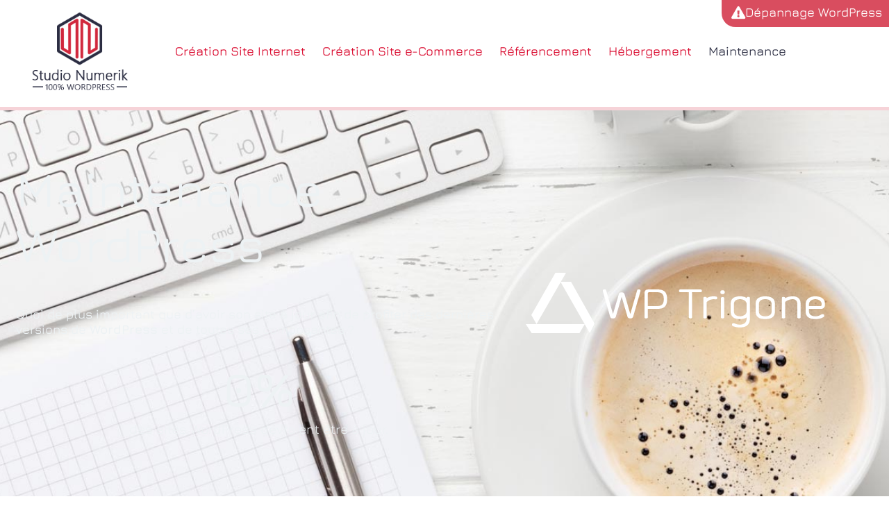

--- FILE ---
content_type: text/css; charset=utf-8
request_url: https://studionumerik.fr/wp-content/uploads/elementor/css/post-97.css?ver=1769631357
body_size: 695
content:
.elementor-kit-97{--e-global-color-primary:#2B2D42;--e-global-color-secondary:#8D99AE;--e-global-color-text:#333333;--e-global-color-accent:#D90429;--e-global-color-56698b66:#000;--e-global-color-6d8cded4:#FFF;--e-global-color-8d9d891:#D1273C;--e-global-color-c965efc:#EDF2F4;--e-global-color-3b04d9a:#EDF2F4;--e-global-color-7474465:#32CD32;--e-global-typography-primary-font-family:"Jura";--e-global-typography-primary-font-size:34px;--e-global-typography-primary-font-weight:500;--e-global-typography-primary-font-style:normal;--e-global-typography-primary-text-decoration:none;--e-global-typography-primary-line-height:50px;--e-global-typography-secondary-font-family:"Jura";--e-global-typography-secondary-font-size:28px;--e-global-typography-secondary-font-weight:500;--e-global-typography-secondary-font-style:normal;--e-global-typography-secondary-text-decoration:none;--e-global-typography-secondary-line-height:40px;--e-global-typography-text-font-family:"Jura";--e-global-typography-text-font-size:18px;--e-global-typography-text-font-weight:500;--e-global-typography-text-text-transform:none;--e-global-typography-text-font-style:normal;--e-global-typography-text-text-decoration:none;--e-global-typography-text-line-height:22px;--e-global-typography-accent-font-family:"Jura";--e-global-typography-accent-font-size:16px;--e-global-typography-accent-font-weight:500;--e-global-typography-accent-font-style:normal;--e-global-typography-accent-text-decoration:none;--e-global-typography-accent-line-height:22px;color:var( --e-global-color-primary );font-family:var( --e-global-typography-text-font-family ), Sans-serif;font-size:var( --e-global-typography-text-font-size );font-weight:var( --e-global-typography-text-font-weight );text-transform:var( --e-global-typography-text-text-transform );font-style:var( --e-global-typography-text-font-style );text-decoration:var( --e-global-typography-text-text-decoration );line-height:var( --e-global-typography-text-line-height );}.elementor-kit-97 button,.elementor-kit-97 input[type="button"],.elementor-kit-97 input[type="submit"],.elementor-kit-97 .elementor-button{background-color:var( --e-global-color-8d9d891 );color:var( --e-global-color-6d8cded4 );}.elementor-kit-97 button:hover,.elementor-kit-97 button:focus,.elementor-kit-97 input[type="button"]:hover,.elementor-kit-97 input[type="button"]:focus,.elementor-kit-97 input[type="submit"]:hover,.elementor-kit-97 input[type="submit"]:focus,.elementor-kit-97 .elementor-button:hover,.elementor-kit-97 .elementor-button:focus{background-color:var( --e-global-color-primary );color:var( --e-global-color-3b04d9a );}.elementor-kit-97 e-page-transition{background-color:#FFBC7D;}.elementor-kit-97 a{color:var( --e-global-color-accent );font-family:var( --e-global-typography-text-font-family ), Sans-serif;font-size:var( --e-global-typography-text-font-size );font-weight:var( --e-global-typography-text-font-weight );text-transform:var( --e-global-typography-text-text-transform );font-style:var( --e-global-typography-text-font-style );text-decoration:var( --e-global-typography-text-text-decoration );line-height:var( --e-global-typography-text-line-height );}.elementor-kit-97 h1{color:var( --e-global-color-primary );font-family:"Jura", Sans-serif;font-size:70px;font-weight:500;font-style:normal;text-decoration:none;line-height:80px;}.elementor-kit-97 h2{color:var( --e-global-color-secondary );font-size:44px;font-weight:300;font-style:normal;text-decoration:none;line-height:40px;}.elementor-kit-97 h3{color:var( --e-global-color-secondary );font-size:28px;}.elementor-kit-97 h4{color:var( --e-global-color-secondary );font-size:20px;}.elementor-kit-97 h5{color:var( --e-global-color-secondary );}.elementor-kit-97 h6{color:var( --e-global-color-secondary );}.elementor-section.elementor-section-boxed > .elementor-container{max-width:1200px;}.e-con{--container-max-width:1200px;}.elementor-widget:not(:last-child){margin-block-end:0px;}.elementor-element{--widgets-spacing:0px 0px;--widgets-spacing-row:0px;--widgets-spacing-column:0px;}{}h1.entry-title{display:var(--page-title-display);}@media(max-width:1024px){.elementor-kit-97{--e-global-typography-primary-font-size:32px;--e-global-typography-primary-line-height:1.4em;--e-global-typography-accent-font-size:14px;font-size:var( --e-global-typography-text-font-size );line-height:var( --e-global-typography-text-line-height );}.elementor-kit-97 a{font-size:var( --e-global-typography-text-font-size );line-height:var( --e-global-typography-text-line-height );}.elementor-kit-97 h1{font-size:32px;line-height:1.4em;}.elementor-section.elementor-section-boxed > .elementor-container{max-width:1024px;}.e-con{--container-max-width:1024px;}}@media(max-width:767px){.elementor-kit-97{--e-global-typography-primary-font-size:28px;font-size:var( --e-global-typography-text-font-size );line-height:var( --e-global-typography-text-line-height );}.elementor-kit-97 a{font-size:var( --e-global-typography-text-font-size );line-height:var( --e-global-typography-text-line-height );}.elementor-kit-97 h1{font-size:28px;}.elementor-section.elementor-section-boxed > .elementor-container{max-width:767px;}.e-con{--container-max-width:767px;}}

--- FILE ---
content_type: text/css; charset=utf-8
request_url: https://studionumerik.fr/wp-content/uploads/elementor/css/post-784.css?ver=1769632326
body_size: 2751
content:
.elementor-784 .elementor-element.elementor-element-3c0856fb:not(.elementor-motion-effects-element-type-background), .elementor-784 .elementor-element.elementor-element-3c0856fb > .elementor-motion-effects-container > .elementor-motion-effects-layer{background-image:url("https://studionumerik.fr/wp-content/uploads/2021/11/fond-maintenance.jpg");background-position:top center;background-repeat:no-repeat;background-size:cover;}.elementor-784 .elementor-element.elementor-element-3c0856fb > .elementor-background-overlay{background-color:var( --e-global-color-primary );opacity:0.52;transition:background 0.3s, border-radius 0.3s, opacity 0.3s;}.elementor-784 .elementor-element.elementor-element-3c0856fb > .elementor-container{min-height:530px;}.elementor-784 .elementor-element.elementor-element-3c0856fb{transition:background 0.3s, border 0.3s, border-radius 0.3s, box-shadow 0.3s;margin-top:0px;margin-bottom:100px;padding:1% 1% 1% 1%;}.elementor-784 .elementor-element.elementor-element-22be4501 > .elementor-widget-container{margin:0px 0px 50px 0px;}.elementor-784 .elementor-element.elementor-element-22be4501 .elementor-heading-title{color:var( --e-global-color-3b04d9a );}.elementor-784 .elementor-element.elementor-element-5397dcfa > .elementor-widget-container{margin:0px 0px 40px 0px;}.elementor-784 .elementor-element.elementor-element-5397dcfa{color:var( --e-global-color-3b04d9a );}.elementor-784 .elementor-element.elementor-element-3169703c .elementor-counter-number-wrapper{color:var( --e-global-color-3b04d9a );}.elementor-784 .elementor-element.elementor-element-3169703c .elementor-counter-title{color:var( --e-global-color-3b04d9a );}.elementor-bc-flex-widget .elementor-784 .elementor-element.elementor-element-6fc97f0.elementor-column .elementor-widget-wrap{align-items:center;}.elementor-784 .elementor-element.elementor-element-6fc97f0.elementor-column.elementor-element[data-element_type="column"] > .elementor-widget-wrap.elementor-element-populated{align-content:center;align-items:center;}.elementor-784 .elementor-element.elementor-element-a0a6f74{margin-top:0px;margin-bottom:100px;}.elementor-784 .elementor-element.elementor-element-1f958ad{margin-top:0px;margin-bottom:80px;}.elementor-784 .elementor-element.elementor-element-a9b8d1e{text-align:center;}.elementor-784 .elementor-element.elementor-element-a9b8d1e .elementor-heading-title{font-size:180px;font-weight:500;color:var( --e-global-color-8d9d891 );}.elementor-784 .elementor-element.elementor-element-9e3deee:not(.elementor-motion-effects-element-type-background) > .elementor-widget-wrap, .elementor-784 .elementor-element.elementor-element-9e3deee > .elementor-widget-wrap > .elementor-motion-effects-container > .elementor-motion-effects-layer{background-color:var( --e-global-color-primary );}.elementor-bc-flex-widget .elementor-784 .elementor-element.elementor-element-9e3deee.elementor-column .elementor-widget-wrap{align-items:center;}.elementor-784 .elementor-element.elementor-element-9e3deee.elementor-column.elementor-element[data-element_type="column"] > .elementor-widget-wrap.elementor-element-populated{align-content:center;align-items:center;}.elementor-784 .elementor-element.elementor-element-9e3deee > .elementor-element-populated, .elementor-784 .elementor-element.elementor-element-9e3deee > .elementor-element-populated > .elementor-background-overlay, .elementor-784 .elementor-element.elementor-element-9e3deee > .elementor-background-slideshow{border-radius:20px 20px 20px 20px;}.elementor-784 .elementor-element.elementor-element-9e3deee > .elementor-element-populated{transition:background 0.3s, border 0.3s, border-radius 0.3s, box-shadow 0.3s;padding:30px 40px 30px 40px;}.elementor-784 .elementor-element.elementor-element-9e3deee > .elementor-element-populated > .elementor-background-overlay{transition:background 0.3s, border-radius 0.3s, opacity 0.3s;}.elementor-784 .elementor-element.elementor-element-fe0eee3 > .elementor-widget-container{margin:0px 0px 24px 0px;}.elementor-784 .elementor-element.elementor-element-fe0eee3 .elementor-heading-title{color:var( --e-global-color-3b04d9a );}.elementor-784 .elementor-element.elementor-element-4a233ed{color:var( --e-global-color-3b04d9a );}.elementor-784 .elementor-element.elementor-element-47bafe3{margin-top:0px;margin-bottom:80px;}.elementor-784 .elementor-element.elementor-element-bdbb769:not(.elementor-motion-effects-element-type-background) > .elementor-widget-wrap, .elementor-784 .elementor-element.elementor-element-bdbb769 > .elementor-widget-wrap > .elementor-motion-effects-container > .elementor-motion-effects-layer{background-color:var( --e-global-color-primary );}.elementor-bc-flex-widget .elementor-784 .elementor-element.elementor-element-bdbb769.elementor-column .elementor-widget-wrap{align-items:center;}.elementor-784 .elementor-element.elementor-element-bdbb769.elementor-column.elementor-element[data-element_type="column"] > .elementor-widget-wrap.elementor-element-populated{align-content:center;align-items:center;}.elementor-784 .elementor-element.elementor-element-bdbb769 > .elementor-element-populated, .elementor-784 .elementor-element.elementor-element-bdbb769 > .elementor-element-populated > .elementor-background-overlay, .elementor-784 .elementor-element.elementor-element-bdbb769 > .elementor-background-slideshow{border-radius:20px 20px 20px 20px;}.elementor-784 .elementor-element.elementor-element-bdbb769 > .elementor-element-populated{transition:background 0.3s, border 0.3s, border-radius 0.3s, box-shadow 0.3s;padding:30px 40px 30px 40px;}.elementor-784 .elementor-element.elementor-element-bdbb769 > .elementor-element-populated > .elementor-background-overlay{transition:background 0.3s, border-radius 0.3s, opacity 0.3s;}.elementor-784 .elementor-element.elementor-element-741bcd5 > .elementor-widget-container{margin:0px 0px 24px 0px;}.elementor-784 .elementor-element.elementor-element-741bcd5 .elementor-heading-title{color:var( --e-global-color-3b04d9a );}.elementor-784 .elementor-element.elementor-element-94bc596{color:var( --e-global-color-3b04d9a );}.elementor-784 .elementor-element.elementor-element-1a0d4d1{text-align:center;}.elementor-784 .elementor-element.elementor-element-1a0d4d1 .elementor-heading-title{font-size:180px;font-weight:500;color:var( --e-global-color-8d9d891 );}.elementor-784 .elementor-element.elementor-element-ae7ed6a{text-align:center;}.elementor-784 .elementor-element.elementor-element-ae7ed6a .elementor-heading-title{font-size:180px;font-weight:500;color:var( --e-global-color-8d9d891 );}.elementor-784 .elementor-element.elementor-element-9be8529:not(.elementor-motion-effects-element-type-background) > .elementor-widget-wrap, .elementor-784 .elementor-element.elementor-element-9be8529 > .elementor-widget-wrap > .elementor-motion-effects-container > .elementor-motion-effects-layer{background-color:var( --e-global-color-primary );}.elementor-bc-flex-widget .elementor-784 .elementor-element.elementor-element-9be8529.elementor-column .elementor-widget-wrap{align-items:center;}.elementor-784 .elementor-element.elementor-element-9be8529.elementor-column.elementor-element[data-element_type="column"] > .elementor-widget-wrap.elementor-element-populated{align-content:center;align-items:center;}.elementor-784 .elementor-element.elementor-element-9be8529 > .elementor-element-populated, .elementor-784 .elementor-element.elementor-element-9be8529 > .elementor-element-populated > .elementor-background-overlay, .elementor-784 .elementor-element.elementor-element-9be8529 > .elementor-background-slideshow{border-radius:20px 20px 20px 20px;}.elementor-784 .elementor-element.elementor-element-9be8529 > .elementor-element-populated{transition:background 0.3s, border 0.3s, border-radius 0.3s, box-shadow 0.3s;padding:30px 40px 30px 40px;}.elementor-784 .elementor-element.elementor-element-9be8529 > .elementor-element-populated > .elementor-background-overlay{transition:background 0.3s, border-radius 0.3s, opacity 0.3s;}.elementor-784 .elementor-element.elementor-element-e017d4c > .elementor-widget-container{margin:0px 0px 24px 0px;}.elementor-784 .elementor-element.elementor-element-e017d4c .elementor-heading-title{color:var( --e-global-color-3b04d9a );}.elementor-784 .elementor-element.elementor-element-7b39e45{color:var( --e-global-color-3b04d9a );}.elementor-784 .elementor-element.elementor-element-120b5ce:not(.elementor-motion-effects-element-type-background), .elementor-784 .elementor-element.elementor-element-120b5ce > .elementor-motion-effects-container > .elementor-motion-effects-layer{background-color:var( --e-global-color-primary );}.elementor-784 .elementor-element.elementor-element-120b5ce{transition:background 0.3s, border 0.3s, border-radius 0.3s, box-shadow 0.3s;margin-top:0px;margin-bottom:100px;padding:50px 0px 60px 0px;}.elementor-784 .elementor-element.elementor-element-120b5ce > .elementor-background-overlay{transition:background 0.3s, border-radius 0.3s, opacity 0.3s;}.elementor-784 .elementor-element.elementor-element-58f9fe8 > .elementor-widget-container{background-color:#FFFFFF0F;margin:0px 0px 20px 0px;border-radius:10px 10px 10px 10px;}.elementor-784 .elementor-element.elementor-element-58f9fe8{text-align:center;}.elementor-784 .elementor-element.elementor-element-58f9fe8 .elementor-heading-title{font-family:var( --e-global-typography-primary-font-family ), Sans-serif;font-size:var( --e-global-typography-primary-font-size );font-weight:var( --e-global-typography-primary-font-weight );font-style:var( --e-global-typography-primary-font-style );text-decoration:var( --e-global-typography-primary-text-decoration );line-height:var( --e-global-typography-primary-line-height );color:var( --e-global-color-6d8cded4 );}.elementor-784 .elementor-element.elementor-element-44ec2d6{margin-top:0px;margin-bottom:50px;}.elementor-bc-flex-widget .elementor-784 .elementor-element.elementor-element-a5c1872.elementor-column .elementor-widget-wrap{align-items:center;}.elementor-784 .elementor-element.elementor-element-a5c1872.elementor-column.elementor-element[data-element_type="column"] > .elementor-widget-wrap.elementor-element-populated{align-content:center;align-items:center;}.elementor-784 .elementor-element.elementor-element-a5c1872 > .elementor-widget-wrap > .elementor-widget:not(.elementor-widget__width-auto):not(.elementor-widget__width-initial):not(:last-child):not(.elementor-absolute){margin-block-end:10px;}.elementor-784 .elementor-element.elementor-element-a5c1872 > .elementor-element-populated{padding:0px 0px 0px 20px;}.elementor-784 .elementor-element.elementor-element-67b9130{text-align:center;}.elementor-784 .elementor-element.elementor-element-67b9130 .elementor-heading-title{color:var( --e-global-color-6d8cded4 );}.elementor-784 .elementor-element.elementor-element-374d51e{text-align:center;color:var( --e-global-color-6d8cded4 );}.elementor-784 .elementor-element.elementor-element-9e0e499 .elementor-button{font-family:"Inter", Sans-serif;font-size:16px;font-weight:300;text-transform:uppercase;font-style:normal;text-decoration:none;line-height:22px;border-radius:8px 8px 8px 8px;padding:23px 44px 23px 44px;}.elementor-784 .elementor-element.elementor-element-9e0e499 .elementor-button:hover, .elementor-784 .elementor-element.elementor-element-9e0e499 .elementor-button:focus{border-color:var( --e-global-color-accent );}.elementor-bc-flex-widget .elementor-784 .elementor-element.elementor-element-688fdef.elementor-column .elementor-widget-wrap{align-items:center;}.elementor-784 .elementor-element.elementor-element-688fdef.elementor-column.elementor-element[data-element_type="column"] > .elementor-widget-wrap.elementor-element-populated{align-content:center;align-items:center;}.elementor-784 .elementor-element.elementor-element-688fdef > .elementor-widget-wrap > .elementor-widget:not(.elementor-widget__width-auto):not(.elementor-widget__width-initial):not(:last-child):not(.elementor-absolute){margin-block-end:10px;}.elementor-784 .elementor-element.elementor-element-688fdef > .elementor-element-populated{padding:0px 0px 0px 20px;}.elementor-784 .elementor-element.elementor-element-79a5e0b{text-align:center;}.elementor-784 .elementor-element.elementor-element-79a5e0b .elementor-heading-title{color:var( --e-global-color-6d8cded4 );}.elementor-784 .elementor-element.elementor-element-37b35e4{text-align:center;color:var( --e-global-color-6d8cded4 );}.elementor-784 .elementor-element.elementor-element-d3bdff3 .elementor-button{font-family:"Inter", Sans-serif;font-size:16px;font-weight:300;text-transform:uppercase;font-style:normal;text-decoration:none;line-height:22px;border-radius:8px 8px 8px 8px;padding:23px 44px 23px 44px;}.elementor-784 .elementor-element.elementor-element-d3bdff3 .elementor-button:hover, .elementor-784 .elementor-element.elementor-element-d3bdff3 .elementor-button:focus{border-color:var( --e-global-color-accent );}.elementor-784 .elementor-element.elementor-element-65632a7 > .elementor-widget-container{background-color:#FFFFFF0F;margin:0px 0px 20px 0px;border-radius:10px 10px 10px 10px;}.elementor-784 .elementor-element.elementor-element-65632a7{text-align:center;}.elementor-784 .elementor-element.elementor-element-65632a7 .elementor-heading-title{font-family:var( --e-global-typography-primary-font-family ), Sans-serif;font-size:var( --e-global-typography-primary-font-size );font-weight:var( --e-global-typography-primary-font-weight );font-style:var( --e-global-typography-primary-font-style );text-decoration:var( --e-global-typography-primary-text-decoration );line-height:var( --e-global-typography-primary-line-height );color:var( --e-global-color-6d8cded4 );}.elementor-bc-flex-widget .elementor-784 .elementor-element.elementor-element-0e1d7e7.elementor-column .elementor-widget-wrap{align-items:center;}.elementor-784 .elementor-element.elementor-element-0e1d7e7.elementor-column.elementor-element[data-element_type="column"] > .elementor-widget-wrap.elementor-element-populated{align-content:center;align-items:center;}.elementor-784 .elementor-element.elementor-element-0e1d7e7 > .elementor-widget-wrap > .elementor-widget:not(.elementor-widget__width-auto):not(.elementor-widget__width-initial):not(:last-child):not(.elementor-absolute){margin-block-end:10px;}.elementor-784 .elementor-element.elementor-element-0e1d7e7 > .elementor-element-populated{padding:0px 0px 0px 20px;}.elementor-784 .elementor-element.elementor-element-38438d9{text-align:center;}.elementor-784 .elementor-element.elementor-element-38438d9 .elementor-heading-title{color:var( --e-global-color-6d8cded4 );}.elementor-784 .elementor-element.elementor-element-a9dca26{text-align:center;color:var( --e-global-color-6d8cded4 );}.elementor-784 .elementor-element.elementor-element-d7d24bc .elementor-button{font-family:"Inter", Sans-serif;font-size:16px;font-weight:300;text-transform:uppercase;font-style:normal;text-decoration:none;line-height:22px;border-radius:8px 8px 8px 8px;padding:23px 44px 23px 44px;}.elementor-784 .elementor-element.elementor-element-d7d24bc .elementor-button:hover, .elementor-784 .elementor-element.elementor-element-d7d24bc .elementor-button:focus{border-color:var( --e-global-color-accent );}.elementor-bc-flex-widget .elementor-784 .elementor-element.elementor-element-8c855f9.elementor-column .elementor-widget-wrap{align-items:center;}.elementor-784 .elementor-element.elementor-element-8c855f9.elementor-column.elementor-element[data-element_type="column"] > .elementor-widget-wrap.elementor-element-populated{align-content:center;align-items:center;}.elementor-784 .elementor-element.elementor-element-8c855f9 > .elementor-widget-wrap > .elementor-widget:not(.elementor-widget__width-auto):not(.elementor-widget__width-initial):not(:last-child):not(.elementor-absolute){margin-block-end:10px;}.elementor-784 .elementor-element.elementor-element-8c855f9 > .elementor-element-populated{padding:0px 0px 0px 20px;}.elementor-784 .elementor-element.elementor-element-05cc6ac{text-align:center;}.elementor-784 .elementor-element.elementor-element-05cc6ac .elementor-heading-title{color:var( --e-global-color-6d8cded4 );}.elementor-784 .elementor-element.elementor-element-6926d9c{text-align:center;color:var( --e-global-color-6d8cded4 );}.elementor-784 .elementor-element.elementor-element-3507f2b .elementor-button{font-family:"Inter", Sans-serif;font-size:16px;font-weight:300;text-transform:uppercase;font-style:normal;text-decoration:none;line-height:22px;border-radius:8px 8px 8px 8px;padding:23px 44px 23px 44px;}.elementor-784 .elementor-element.elementor-element-3507f2b .elementor-button:hover, .elementor-784 .elementor-element.elementor-element-3507f2b .elementor-button:focus{border-color:var( --e-global-color-accent );}.elementor-bc-flex-widget .elementor-784 .elementor-element.elementor-element-cbee552.elementor-column .elementor-widget-wrap{align-items:center;}.elementor-784 .elementor-element.elementor-element-cbee552.elementor-column.elementor-element[data-element_type="column"] > .elementor-widget-wrap.elementor-element-populated{align-content:center;align-items:center;}.elementor-784 .elementor-element.elementor-element-cbee552 > .elementor-widget-wrap > .elementor-widget:not(.elementor-widget__width-auto):not(.elementor-widget__width-initial):not(:last-child):not(.elementor-absolute){margin-block-end:10px;}.elementor-784 .elementor-element.elementor-element-cbee552 > .elementor-element-populated{padding:0px 0px 0px 20px;}.elementor-784 .elementor-element.elementor-element-5d6adb6{text-align:center;}.elementor-784 .elementor-element.elementor-element-5d6adb6 .elementor-heading-title{color:var( --e-global-color-6d8cded4 );}.elementor-784 .elementor-element.elementor-element-e32a32e{text-align:center;color:var( --e-global-color-6d8cded4 );}.elementor-784 .elementor-element.elementor-element-5077e7d .elementor-button{font-family:"Inter", Sans-serif;font-size:16px;font-weight:300;text-transform:uppercase;font-style:normal;text-decoration:none;line-height:22px;border-radius:8px 8px 8px 8px;padding:23px 44px 23px 44px;}.elementor-784 .elementor-element.elementor-element-5077e7d .elementor-button:hover, .elementor-784 .elementor-element.elementor-element-5077e7d .elementor-button:focus{border-color:var( --e-global-color-accent );}.elementor-784 .elementor-element.elementor-element-332fc2eb > .elementor-container > .elementor-column > .elementor-widget-wrap{align-content:flex-start;align-items:flex-start;}.elementor-784 .elementor-element.elementor-element-332fc2eb{margin-top:0px;margin-bottom:20px;}.elementor-784 .elementor-element.elementor-element-4bb601a9{margin-top:0px;margin-bottom:0px;padding:0% 0% 8% 0%;}.elementor-784 .elementor-element.elementor-element-bca8098 > .elementor-element-populated{border-style:solid;border-width:0px 0px 0px 1px;border-color:var( --e-global-color-secondary );padding:0% 30% 0% 6%;}.elementor-784 .elementor-element.elementor-element-2a852d61 > .elementor-widget-container{padding:0px 0px 20px 0px;}.elementor-784 .elementor-element.elementor-element-2a852d61 .elementor-heading-title{font-family:var( --e-global-typography-secondary-font-family ), Sans-serif;font-size:var( --e-global-typography-secondary-font-size );font-weight:var( --e-global-typography-secondary-font-weight );font-style:var( --e-global-typography-secondary-font-style );text-decoration:var( --e-global-typography-secondary-text-decoration );line-height:var( --e-global-typography-secondary-line-height );}.elementor-784 .elementor-element.elementor-element-31b3d602 > .elementor-widget-container{margin:0px 0px -13px 0px;}.elementor-784 .elementor-element.elementor-element-751ded0b > .elementor-element-populated{border-style:solid;border-width:0px 0px 0px 1px;border-color:var( --e-global-color-secondary );padding:0% 30% 0% 6%;}.elementor-784 .elementor-element.elementor-element-319b17c7 > .elementor-widget-container{padding:0px 0px 20px 0px;}.elementor-784 .elementor-element.elementor-element-319b17c7 .elementor-heading-title{font-family:var( --e-global-typography-secondary-font-family ), Sans-serif;font-size:var( --e-global-typography-secondary-font-size );font-weight:var( --e-global-typography-secondary-font-weight );font-style:var( --e-global-typography-secondary-font-style );text-decoration:var( --e-global-typography-secondary-text-decoration );line-height:var( --e-global-typography-secondary-line-height );}.elementor-784 .elementor-element.elementor-element-42bacb01 > .elementor-widget-container{margin:0px 0px -13px 0px;}.elementor-784 .elementor-element.elementor-element-11e33199 > .elementor-element-populated{border-style:solid;border-width:0px 0px 0px 1px;border-color:var( --e-global-color-secondary );padding:0% 0% 0% 6%;}.elementor-784 .elementor-element.elementor-element-55a32ece > .elementor-widget-container{padding:0px 0px 20px 0px;}.elementor-784 .elementor-element.elementor-element-55a32ece .elementor-heading-title{font-family:var( --e-global-typography-secondary-font-family ), Sans-serif;font-size:var( --e-global-typography-secondary-font-size );font-weight:var( --e-global-typography-secondary-font-weight );font-style:var( --e-global-typography-secondary-font-style );text-decoration:var( --e-global-typography-secondary-text-decoration );line-height:var( --e-global-typography-secondary-line-height );}.elementor-784 .elementor-element.elementor-element-751c005c > .elementor-widget-container{margin:0px 0px -13px 0px;}.elementor-784 .elementor-element.elementor-element-6661e5b:not(.elementor-motion-effects-element-type-background), .elementor-784 .elementor-element.elementor-element-6661e5b > .elementor-motion-effects-container > .elementor-motion-effects-layer{background-color:var( --e-global-color-primary );}.elementor-784 .elementor-element.elementor-element-6661e5b{transition:background 0.3s, border 0.3s, border-radius 0.3s, box-shadow 0.3s;margin-top:0px;margin-bottom:100px;padding:50px 0px 60px 0px;}.elementor-784 .elementor-element.elementor-element-6661e5b > .elementor-background-overlay{transition:background 0.3s, border-radius 0.3s, opacity 0.3s;}.elementor-784 .elementor-element.elementor-element-a02be08 .elementor-heading-title{color:var( --e-global-color-6d8cded4 );}.elementor-784 .elementor-element.elementor-element-e09c908 > .elementor-element-populated{padding:0px 0px 0px 20px;}.elementor-784 .elementor-element.elementor-global-2562 .elementor-field-group{padding-right:calc( 10px/2 );padding-left:calc( 10px/2 );margin-bottom:10px;}.elementor-784 .elementor-element.elementor-global-2562 .elementor-form-fields-wrapper{margin-left:calc( -10px/2 );margin-right:calc( -10px/2 );margin-bottom:-10px;}.elementor-784 .elementor-element.elementor-global-2562 .elementor-field-group.recaptcha_v3-bottomleft, .elementor-784 .elementor-element.elementor-global-2562 .elementor-field-group.recaptcha_v3-bottomright{margin-bottom:0;}.elementor-784 .elementor-element.elementor-global-2562 .elementor-field-group > label, .elementor-784 .elementor-element.elementor-global-2562 .elementor-field-subgroup label{color:var( --e-global-color-6d8cded4 );}.elementor-784 .elementor-element.elementor-global-2562 .elementor-field-group .elementor-field:not(.elementor-select-wrapper){background-color:#ffffff;}.elementor-784 .elementor-element.elementor-global-2562 .elementor-field-group .elementor-select-wrapper select{background-color:#ffffff;}.elementor-784 .elementor-element.elementor-global-2562 .e-form__buttons__wrapper__button-next{background-color:var( --e-global-color-8d9d891 );color:#ffffff;}.elementor-784 .elementor-element.elementor-global-2562 .elementor-button[type="submit"]{background-color:var( --e-global-color-8d9d891 );color:#ffffff;}.elementor-784 .elementor-element.elementor-global-2562 .elementor-button[type="submit"] svg *{fill:#ffffff;}.elementor-784 .elementor-element.elementor-global-2562 .e-form__buttons__wrapper__button-previous{background-color:#EF233C66;color:var( --e-global-color-3b04d9a );}.elementor-784 .elementor-element.elementor-global-2562 .e-form__buttons__wrapper__button-next:hover{background-color:var( --e-global-color-8d9d891 );color:var( --e-global-color-3b04d9a );}.elementor-784 .elementor-element.elementor-global-2562 .elementor-button[type="submit"]:hover{background-color:var( --e-global-color-8d9d891 );color:var( --e-global-color-3b04d9a );}.elementor-784 .elementor-element.elementor-global-2562 .elementor-button[type="submit"]:hover svg *{fill:var( --e-global-color-3b04d9a );}.elementor-784 .elementor-element.elementor-global-2562 .e-form__buttons__wrapper__button-previous:hover{background-color:var( --e-global-color-8d9d891 );color:var( --e-global-color-3b04d9a );}.elementor-784 .elementor-element.elementor-global-2562 .elementor-message.elementor-message-success{color:var( --e-global-color-7474465 );}.elementor-784 .elementor-element.elementor-global-2562 .elementor-message.elementor-message-danger{color:var( --e-global-color-8d9d891 );}.elementor-784 .elementor-element.elementor-global-2562 .elementor-message.elementor-help-inline{color:var( --e-global-color-8d9d891 );}.elementor-784 .elementor-element.elementor-global-2562 .e-form__indicators__indicator, .elementor-784 .elementor-element.elementor-global-2562 .e-form__indicators__indicator__label{font-family:var( --e-global-typography-text-font-family ), Sans-serif;font-size:var( --e-global-typography-text-font-size );font-weight:var( --e-global-typography-text-font-weight );text-transform:var( --e-global-typography-text-text-transform );font-style:var( --e-global-typography-text-font-style );text-decoration:var( --e-global-typography-text-text-decoration );line-height:var( --e-global-typography-text-line-height );}.elementor-784 .elementor-element.elementor-global-2562{--e-form-steps-indicators-spacing:30px;--e-form-steps-indicator-padding:40px;--e-form-steps-indicator-inactive-primary-color:#FFFFFF8C;--e-form-steps-indicator-inactive-secondary-color:var( --e-global-color-secondary );--e-form-steps-indicator-active-primary-color:var( --e-global-color-secondary );--e-form-steps-indicator-active-secondary-color:var( --e-global-color-6d8cded4 );--e-form-steps-indicator-completed-primary-color:#FFFFFF8C;--e-form-steps-indicator-completed-secondary-color:var( --e-global-color-secondary );--e-form-steps-divider-width:1px;--e-form-steps-divider-gap:10px;}.elementor-784 .elementor-element.elementor-element-91b0bb7 > .elementor-container > .elementor-column > .elementor-widget-wrap{align-content:flex-start;align-items:flex-start;}.elementor-784 .elementor-element.elementor-element-91b0bb7{margin-top:0px;margin-bottom:50px;padding:0% 4% 4% 4%;}.elementor-784 .elementor-element.elementor-element-08c4b31 > .elementor-widget-container{border-radius:20px 20px 20px 20px;}.elementor-784 .elementor-element.elementor-element-08c4b31 .elementor-wrapper{--video-aspect-ratio:1.77777;}.elementor-784 .elementor-element.elementor-element-b46508a:not(.elementor-motion-effects-element-type-background), .elementor-784 .elementor-element.elementor-element-b46508a > .elementor-motion-effects-container > .elementor-motion-effects-layer{background-color:var( --e-global-color-primary );}.elementor-784 .elementor-element.elementor-element-b46508a{transition:background 0.3s, border 0.3s, border-radius 0.3s, box-shadow 0.3s;margin-top:0px;margin-bottom:100px;padding:30px 0px 36px 0px;}.elementor-784 .elementor-element.elementor-element-b46508a > .elementor-background-overlay{transition:background 0.3s, border-radius 0.3s, opacity 0.3s;}.elementor-784 .elementor-element.elementor-element-b0a8efe > .elementor-widget-container{margin:0px 0px 20px 0px;}.elementor-784 .elementor-element.elementor-element-b0a8efe .elementor-heading-title{color:var( --e-global-color-6d8cded4 );}.elementor-bc-flex-widget .elementor-784 .elementor-element.elementor-element-2d23f40.elementor-column .elementor-widget-wrap{align-items:center;}.elementor-784 .elementor-element.elementor-element-2d23f40.elementor-column.elementor-element[data-element_type="column"] > .elementor-widget-wrap.elementor-element-populated{align-content:center;align-items:center;}.elementor-784 .elementor-element.elementor-element-cbbff6a .elementor-button{font-family:"Inter", Sans-serif;font-size:16px;font-weight:300;text-transform:uppercase;font-style:normal;text-decoration:none;line-height:22px;border-radius:8px 8px 8px 8px;padding:23px 44px 23px 44px;}.elementor-784 .elementor-element.elementor-element-cbbff6a .elementor-button:hover, .elementor-784 .elementor-element.elementor-element-cbbff6a .elementor-button:focus{border-color:var( --e-global-color-accent );}:root{--page-title-display:none;}@media(max-width:1024px){.elementor-784 .elementor-element.elementor-element-58f9fe8 .elementor-heading-title{font-size:var( --e-global-typography-primary-font-size );line-height:var( --e-global-typography-primary-line-height );}.elementor-784 .elementor-element.elementor-element-9e0e499 .elementor-button{padding:20px 39px 20px 39px;}.elementor-784 .elementor-element.elementor-element-d3bdff3 .elementor-button{padding:20px 39px 20px 39px;}.elementor-784 .elementor-element.elementor-element-65632a7 .elementor-heading-title{font-size:var( --e-global-typography-primary-font-size );line-height:var( --e-global-typography-primary-line-height );}.elementor-784 .elementor-element.elementor-element-d7d24bc .elementor-button{padding:20px 39px 20px 39px;}.elementor-784 .elementor-element.elementor-element-3507f2b .elementor-button{padding:20px 39px 20px 39px;}.elementor-784 .elementor-element.elementor-element-5077e7d .elementor-button{padding:20px 39px 20px 39px;}.elementor-784 .elementor-element.elementor-element-332fc2eb{padding:0% 4% 20% 4%;}.elementor-784 .elementor-element.elementor-element-45b5df64 > .elementor-element-populated{padding:0% 0% 8% 0%;}.elementor-784 .elementor-element.elementor-element-30da7bb7{text-align:center;}.elementor-784 .elementor-element.elementor-element-4bb601a9{padding:0% 0% 10% 0%;}.elementor-784 .elementor-element.elementor-element-2a852d61 .elementor-heading-title{font-size:var( --e-global-typography-secondary-font-size );line-height:var( --e-global-typography-secondary-line-height );}.elementor-784 .elementor-element.elementor-element-319b17c7 .elementor-heading-title{font-size:var( --e-global-typography-secondary-font-size );line-height:var( --e-global-typography-secondary-line-height );}.elementor-784 .elementor-element.elementor-element-55a32ece .elementor-heading-title{font-size:var( --e-global-typography-secondary-font-size );line-height:var( --e-global-typography-secondary-line-height );}.elementor-784 .elementor-element.elementor-global-2562 .e-form__indicators__indicator, .elementor-784 .elementor-element.elementor-global-2562 .e-form__indicators__indicator__label{font-size:var( --e-global-typography-text-font-size );line-height:var( --e-global-typography-text-line-height );}.elementor-784 .elementor-element.elementor-element-91b0bb7{padding:0% 4% 20% 4%;}.elementor-784 .elementor-element.elementor-element-c7a5952 > .elementor-element-populated{padding:0% 0% 8% 0%;}.elementor-784 .elementor-element.elementor-element-e6dda16{text-align:center;}.elementor-784 .elementor-element.elementor-element-cbbff6a .elementor-button{padding:20px 39px 20px 39px;}}@media(max-width:767px){.elementor-784 .elementor-element.elementor-element-58f9fe8 .elementor-heading-title{font-size:var( --e-global-typography-primary-font-size );line-height:var( --e-global-typography-primary-line-height );}.elementor-784 .elementor-element.elementor-element-65632a7 .elementor-heading-title{font-size:var( --e-global-typography-primary-font-size );line-height:var( --e-global-typography-primary-line-height );}.elementor-784 .elementor-element.elementor-element-332fc2eb{padding:0% 8% 34% 8%;}.elementor-784 .elementor-element.elementor-element-30da7bb7 > .elementor-widget-container{padding:0% 0% 16% 0%;}.elementor-784 .elementor-element.elementor-element-30da7bb7{text-align:center;}.elementor-784 .elementor-element.elementor-element-4bb601a9{padding:0px 0px 0px 0px;}.elementor-784 .elementor-element.elementor-element-bca8098 > .elementor-element-populated{border-width:0px 0px 1px 0px;padding:0% 0% 14% 0%;}.elementor-784 .elementor-element.elementor-element-2a852d61 > .elementor-widget-container{padding:0px 0px 24px 0px;}.elementor-784 .elementor-element.elementor-element-2a852d61{text-align:center;}.elementor-784 .elementor-element.elementor-element-2a852d61 .elementor-heading-title{font-size:var( --e-global-typography-secondary-font-size );line-height:var( --e-global-typography-secondary-line-height );}.elementor-784 .elementor-element.elementor-element-31b3d602 > .elementor-widget-container{padding:0px 0px 0px 0px;}.elementor-784 .elementor-element.elementor-element-31b3d602{text-align:center;}.elementor-784 .elementor-element.elementor-element-751ded0b > .elementor-element-populated{border-width:0px 0px 1px 0px;padding:14% 0% 14% 0%;}.elementor-784 .elementor-element.elementor-element-319b17c7 > .elementor-widget-container{padding:0px 0px 24px 0px;}.elementor-784 .elementor-element.elementor-element-319b17c7{text-align:center;}.elementor-784 .elementor-element.elementor-element-319b17c7 .elementor-heading-title{font-size:var( --e-global-typography-secondary-font-size );line-height:var( --e-global-typography-secondary-line-height );}.elementor-784 .elementor-element.elementor-element-42bacb01 > .elementor-widget-container{padding:0px 0px 0px 0px;}.elementor-784 .elementor-element.elementor-element-42bacb01{text-align:center;}.elementor-784 .elementor-element.elementor-element-11e33199 > .elementor-element-populated{border-width:0px 0px 1px 0px;padding:14% 0% 14% 0%;}.elementor-784 .elementor-element.elementor-element-55a32ece > .elementor-widget-container{padding:0px 0px 24px 0px;}.elementor-784 .elementor-element.elementor-element-55a32ece{text-align:center;}.elementor-784 .elementor-element.elementor-element-55a32ece .elementor-heading-title{font-size:var( --e-global-typography-secondary-font-size );line-height:var( --e-global-typography-secondary-line-height );}.elementor-784 .elementor-element.elementor-element-751c005c > .elementor-widget-container{padding:0px 0px 0px 0px;}.elementor-784 .elementor-element.elementor-element-751c005c{text-align:center;}.elementor-784 .elementor-element.elementor-global-2562 .e-form__indicators__indicator, .elementor-784 .elementor-element.elementor-global-2562 .e-form__indicators__indicator__label{font-size:var( --e-global-typography-text-font-size );line-height:var( --e-global-typography-text-line-height );}.elementor-784 .elementor-element.elementor-element-91b0bb7{padding:0% 8% 34% 8%;}.elementor-784 .elementor-element.elementor-element-e6dda16 > .elementor-widget-container{padding:0% 0% 16% 0%;}.elementor-784 .elementor-element.elementor-element-e6dda16{text-align:center;}}@media(min-width:768px){.elementor-784 .elementor-element.elementor-element-ea993f2{width:60%;}.elementor-784 .elementor-element.elementor-element-6fc97f0{width:40%;}.elementor-784 .elementor-element.elementor-element-45b5df64{width:29%;}.elementor-784 .elementor-element.elementor-element-262e38c4{width:70.665%;}.elementor-784 .elementor-element.elementor-element-bca8098{width:34%;}.elementor-784 .elementor-element.elementor-element-751ded0b{width:34%;}.elementor-784 .elementor-element.elementor-element-11e33199{width:31.303%;}.elementor-784 .elementor-element.elementor-element-026aca4{width:34%;}.elementor-784 .elementor-element.elementor-element-e09c908{width:66%;}.elementor-784 .elementor-element.elementor-element-c7a5952{width:29%;}.elementor-784 .elementor-element.elementor-element-646bcc8{width:71%;}.elementor-784 .elementor-element.elementor-element-981dc82{width:50%;}.elementor-784 .elementor-element.elementor-element-2d23f40{width:50%;}}@media(max-width:1024px) and (min-width:768px){.elementor-784 .elementor-element.elementor-element-45b5df64{width:100%;}.elementor-784 .elementor-element.elementor-element-262e38c4{width:100%;}.elementor-784 .elementor-element.elementor-element-c7a5952{width:100%;}}@media(min-width:1025px){.elementor-784 .elementor-element.elementor-element-3c0856fb:not(.elementor-motion-effects-element-type-background), .elementor-784 .elementor-element.elementor-element-3c0856fb > .elementor-motion-effects-container > .elementor-motion-effects-layer{background-attachment:fixed;}}/* Start custom CSS for counter, class: .elementor-element-3169703c */.elementor-784 .elementor-element.elementor-element-3169703c a {
    color: white;
}
.elementor-784 .elementor-element.elementor-element-3169703c a:hover {
    opacity: 0.7;
}/* End custom CSS */
/* Start custom CSS for global, class: .elementor-global-2562 */.elementor-784 .elementor-element.elementor-global-2562 .e-form__indicators__indicator--state-active label, .elementor-784 .elementor-element.elementor-global-2562 #form-field-document, .elementor-784 .elementor-element.elementor-global-2562 .elementor-field-group-field_f20b99f {
    color: #fff;
}
.elementor-784 .elementor-element.elementor-global-2562 .e-form__buttons {
    margin-top: 10px;
}
.elementor-784 .elementor-element.elementor-global-2562 .elementor-message {
    text-align: center;
}/* End custom CSS */

--- FILE ---
content_type: text/css; charset=utf-8
request_url: https://studionumerik.fr/wp-content/uploads/elementor/css/post-259.css?ver=1769631357
body_size: 860
content:
.elementor-259 .elementor-element.elementor-element-6787c96:not(.elementor-motion-effects-element-type-background), .elementor-259 .elementor-element.elementor-element-6787c96 > .elementor-motion-effects-container > .elementor-motion-effects-layer{background-color:var( --e-global-color-6d8cded4 );}.elementor-259 .elementor-element.elementor-element-6787c96{transition:background 0.3s, border 0.3s, border-radius 0.3s, box-shadow 0.3s;margin-top:0px;margin-bottom:0px;z-index:500;}.elementor-259 .elementor-element.elementor-element-6787c96 > .elementor-background-overlay{transition:background 0.3s, border-radius 0.3s, opacity 0.3s;}.elementor-259 .elementor-element.elementor-element-068932b .elementor-button{background-color:#D1273CD1;border-radius:0px 0px 0px 20px;padding:7px 10px 10px 14px;}.elementor-259 .elementor-element.elementor-element-068932b .elementor-button:hover, .elementor-259 .elementor-element.elementor-element-068932b .elementor-button:focus{background-color:var( --e-global-color-primary );}.elementor-259 .elementor-element.elementor-element-068932b{z-index:1000;}.elementor-259 .elementor-element.elementor-element-068932b .elementor-button-content-wrapper{flex-direction:row;}.elementor-259 .elementor-element.elementor-element-068932b .elementor-button .elementor-button-content-wrapper{gap:6px;}.elementor-259 .elementor-element.elementor-element-6439ee0 > .elementor-container{max-width:1300px;}.elementor-259 .elementor-element.elementor-element-6439ee0{margin-top:-40px;margin-bottom:0px;padding:5px 0px 10px 0px;}.elementor-bc-flex-widget .elementor-259 .elementor-element.elementor-element-07bafa4.elementor-column .elementor-widget-wrap{align-items:center;}.elementor-259 .elementor-element.elementor-element-07bafa4.elementor-column.elementor-element[data-element_type="column"] > .elementor-widget-wrap.elementor-element-populated{align-content:center;align-items:center;}.elementor-259 .elementor-element.elementor-element-371d656 img{width:75%;}.elementor-bc-flex-widget .elementor-259 .elementor-element.elementor-element-f16b392.elementor-column .elementor-widget-wrap{align-items:center;}.elementor-259 .elementor-element.elementor-element-f16b392.elementor-column.elementor-element[data-element_type="column"] > .elementor-widget-wrap.elementor-element-populated{align-content:center;align-items:center;}.elementor-259 .elementor-element.elementor-element-124ffc7 .elementor-menu-toggle{margin:0 auto;}.elementor-259 .elementor-element.elementor-element-124ffc7 .elementor-nav-menu .elementor-item{font-family:var( --e-global-typography-text-font-family ), Sans-serif;font-size:var( --e-global-typography-text-font-size );font-weight:var( --e-global-typography-text-font-weight );text-transform:var( --e-global-typography-text-text-transform );font-style:var( --e-global-typography-text-font-style );text-decoration:var( --e-global-typography-text-text-decoration );line-height:var( --e-global-typography-text-line-height );}.elementor-259 .elementor-element.elementor-element-124ffc7 .elementor-nav-menu--main .elementor-item:hover,
					.elementor-259 .elementor-element.elementor-element-124ffc7 .elementor-nav-menu--main .elementor-item.elementor-item-active,
					.elementor-259 .elementor-element.elementor-element-124ffc7 .elementor-nav-menu--main .elementor-item.highlighted,
					.elementor-259 .elementor-element.elementor-element-124ffc7 .elementor-nav-menu--main .elementor-item:focus{color:var( --e-global-color-primary );fill:var( --e-global-color-primary );}.elementor-259 .elementor-element.elementor-element-124ffc7 .elementor-nav-menu--main .elementor-item.elementor-item-active{color:var( --e-global-color-primary );}.elementor-259 .elementor-element.elementor-element-124ffc7 .elementor-nav-menu--main .elementor-item{padding-left:12px;padding-right:12px;}.elementor-259 .elementor-element.elementor-element-76f3a94 .current-progress{background-color:var( --e-global-color-8d9d891 );}.elementor-259 .elementor-element.elementor-element-76f3a94 .elementor-scrolling-tracker-horizontal{background-color:#D1273C33;}.elementor-259 .elementor-element.elementor-element-76f3a94{--horizontal-progress-border:none;--horizontal-height:5px;--horizontal-border-style:none;}.elementor-theme-builder-content-area{height:400px;}.elementor-location-header:before, .elementor-location-footer:before{content:"";display:table;clear:both;}@media(max-width:1024px){.elementor-259 .elementor-element.elementor-element-124ffc7 .elementor-nav-menu .elementor-item{font-size:var( --e-global-typography-text-font-size );line-height:var( --e-global-typography-text-line-height );}}@media(min-width:768px){.elementor-259 .elementor-element.elementor-element-3f4c31a{width:100%;}.elementor-259 .elementor-element.elementor-element-07bafa4{width:17.958%;}.elementor-259 .elementor-element.elementor-element-f16b392{width:82%;}}@media(max-width:767px){.elementor-259 .elementor-element.elementor-element-371d656 img{width:50%;}.elementor-259 .elementor-element.elementor-element-124ffc7 .elementor-nav-menu .elementor-item{font-size:var( --e-global-typography-text-font-size );line-height:var( --e-global-typography-text-line-height );}}/* Start custom CSS for nav-menu, class: .elementor-element-124ffc7 *//*.elementor-259 .elementor-element.elementor-element-124ffc7 .equipe-freelance {
    background-color: #2B2D41;
    border-radius: 6px;
}
.elementor-259 .elementor-element.elementor-element-124ffc7 .equipe-freelance a, .elementor-259 .elementor-element.elementor-element-124ffc7 .equipe-freelance a:hover {
    color: #fff!important;
}
.elementor-259 .elementor-element.elementor-element-124ffc7 .equipe-freelance:hover {
    background-color: #D94E5F;
}*//* End custom CSS */

--- FILE ---
content_type: text/css; charset=utf-8
request_url: https://studionumerik.fr/wp-content/uploads/elementor/css/post-607.css?ver=1769631357
body_size: 1020
content:
.elementor-607 .elementor-element.elementor-element-90ee447:not(.elementor-motion-effects-element-type-background), .elementor-607 .elementor-element.elementor-element-90ee447 > .elementor-motion-effects-container > .elementor-motion-effects-layer{background-color:var( --e-global-color-primary );}.elementor-607 .elementor-element.elementor-element-90ee447{transition:background 0.3s, border 0.3s, border-radius 0.3s, box-shadow 0.3s;margin-top:0px;margin-bottom:60px;padding:20px 0px 20px 0px;}.elementor-607 .elementor-element.elementor-element-90ee447 > .elementor-background-overlay{transition:background 0.3s, border-radius 0.3s, opacity 0.3s;}.elementor-bc-flex-widget .elementor-607 .elementor-element.elementor-element-653c8c5.elementor-column .elementor-widget-wrap{align-items:center;}.elementor-607 .elementor-element.elementor-element-653c8c5.elementor-column.elementor-element[data-element_type="column"] > .elementor-widget-wrap.elementor-element-populated{align-content:center;align-items:center;}.elementor-607 .elementor-element.elementor-element-e3afd18 > .elementor-widget-container{margin:0px 0px 20px 0px;}.elementor-607 .elementor-element.elementor-element-e3afd18 .elementor-heading-title{font-size:24px;line-height:1.2em;color:var( --e-global-color-6d8cded4 );}.elementor-bc-flex-widget .elementor-607 .elementor-element.elementor-element-b269fc2.elementor-column .elementor-widget-wrap{align-items:center;}.elementor-607 .elementor-element.elementor-element-b269fc2.elementor-column.elementor-element[data-element_type="column"] > .elementor-widget-wrap.elementor-element-populated{align-content:center;align-items:center;}.elementor-607 .elementor-element.elementor-element-7cb3111 .elementor-button-content-wrapper{flex-direction:row;}.elementor-607 .elementor-element.elementor-element-7cb3111 .elementor-button .elementor-button-content-wrapper{gap:12px;}.elementor-607 .elementor-element.elementor-element-7cb3111 .elementor-button{font-family:"Inter", Sans-serif;font-size:16px;font-weight:300;text-transform:uppercase;font-style:normal;text-decoration:none;line-height:22px;border-radius:8px 8px 8px 8px;padding:23px 44px 23px 44px;}.elementor-607 .elementor-element.elementor-element-7cb3111 .elementor-button:hover, .elementor-607 .elementor-element.elementor-element-7cb3111 .elementor-button:focus{border-color:var( --e-global-color-accent );}.elementor-bc-flex-widget .elementor-607 .elementor-element.elementor-element-39b7f87.elementor-column .elementor-widget-wrap{align-items:center;}.elementor-607 .elementor-element.elementor-element-39b7f87.elementor-column.elementor-element[data-element_type="column"] > .elementor-widget-wrap.elementor-element-populated{align-content:center;align-items:center;}.elementor-bc-flex-widget .elementor-607 .elementor-element.elementor-element-eb1fddb.elementor-column .elementor-widget-wrap{align-items:center;}.elementor-607 .elementor-element.elementor-element-eb1fddb.elementor-column.elementor-element[data-element_type="column"] > .elementor-widget-wrap.elementor-element-populated{align-content:center;align-items:center;}.elementor-bc-flex-widget .elementor-607 .elementor-element.elementor-element-7cb1440.elementor-column .elementor-widget-wrap{align-items:center;}.elementor-607 .elementor-element.elementor-element-7cb1440.elementor-column.elementor-element[data-element_type="column"] > .elementor-widget-wrap.elementor-element-populated{align-content:center;align-items:center;}.elementor-bc-flex-widget .elementor-607 .elementor-element.elementor-element-7b52b37.elementor-column .elementor-widget-wrap{align-items:center;}.elementor-607 .elementor-element.elementor-element-7b52b37.elementor-column.elementor-element[data-element_type="column"] > .elementor-widget-wrap.elementor-element-populated{align-content:center;align-items:center;}.elementor-bc-flex-widget .elementor-607 .elementor-element.elementor-element-d1a0bfc.elementor-column .elementor-widget-wrap{align-items:center;}.elementor-607 .elementor-element.elementor-element-d1a0bfc.elementor-column.elementor-element[data-element_type="column"] > .elementor-widget-wrap.elementor-element-populated{align-content:center;align-items:center;}.elementor-607 .elementor-element.elementor-element-525ae3f .elementor-button{background-color:#8D99AEB5;}.elementor-607 .elementor-element.elementor-element-525ae3f .elementor-button:hover, .elementor-607 .elementor-element.elementor-element-525ae3f .elementor-button:focus{background-color:var( --e-global-color-primary );}.elementor-607 .elementor-element.elementor-element-525ae3f .elementor-button-content-wrapper{flex-direction:row;}.elementor-607 .elementor-element.elementor-element-d42452b{border-style:solid;border-width:1px 0px 0px 0px;border-color:var( --e-global-color-secondary );margin-top:20px;margin-bottom:0px;}.elementor-607 .elementor-element.elementor-element-d42452b, .elementor-607 .elementor-element.elementor-element-d42452b > .elementor-background-overlay{border-radius:1px 0px 0px 0px;}.elementor-bc-flex-widget .elementor-607 .elementor-element.elementor-element-f3d0baa.elementor-column .elementor-widget-wrap{align-items:center;}.elementor-607 .elementor-element.elementor-element-f3d0baa.elementor-column.elementor-element[data-element_type="column"] > .elementor-widget-wrap.elementor-element-populated{align-content:center;align-items:center;}.elementor-607 .elementor-element.elementor-element-4a01565{text-align:center;}.elementor-bc-flex-widget .elementor-607 .elementor-element.elementor-element-3c66b12.elementor-column .elementor-widget-wrap{align-items:center;}.elementor-607 .elementor-element.elementor-element-3c66b12.elementor-column.elementor-element[data-element_type="column"] > .elementor-widget-wrap.elementor-element-populated{align-content:center;align-items:center;}.elementor-607 .elementor-element.elementor-element-9fe9764{text-align:center;}.elementor-bc-flex-widget .elementor-607 .elementor-element.elementor-element-d1c59e5.elementor-column .elementor-widget-wrap{align-items:center;}.elementor-607 .elementor-element.elementor-element-d1c59e5.elementor-column.elementor-element[data-element_type="column"] > .elementor-widget-wrap.elementor-element-populated{align-content:center;align-items:center;}.elementor-607 .elementor-element.elementor-element-d11f648{text-align:center;}.elementor-607 .elementor-element.elementor-element-d11f648 img{width:40%;height:45px;}.elementor-607 .elementor-element.elementor-element-d11f648 .widget-image-caption{color:#2B2D42;font-family:var( --e-global-typography-accent-font-family ), Sans-serif;font-size:var( --e-global-typography-accent-font-size );font-weight:var( --e-global-typography-accent-font-weight );font-style:var( --e-global-typography-accent-font-style );text-decoration:var( --e-global-typography-accent-text-decoration );line-height:var( --e-global-typography-accent-line-height );}.elementor-theme-builder-content-area{height:400px;}.elementor-location-header:before, .elementor-location-footer:before{content:"";display:table;clear:both;}@media(min-width:768px){.elementor-607 .elementor-element.elementor-element-653c8c5{width:64%;}.elementor-607 .elementor-element.elementor-element-b269fc2{width:35.956%;}.elementor-607 .elementor-element.elementor-element-f3d0baa{width:38%;}.elementor-607 .elementor-element.elementor-element-3c66b12{width:37.638%;}.elementor-607 .elementor-element.elementor-element-d1c59e5{width:24%;}}@media(max-width:1024px){.elementor-607 .elementor-element.elementor-element-7cb3111 .elementor-button{padding:20px 39px 20px 39px;}.elementor-607 .elementor-element.elementor-element-d11f648 .widget-image-caption{font-size:var( --e-global-typography-accent-font-size );line-height:var( --e-global-typography-accent-line-height );}}@media(max-width:767px){.elementor-607 .elementor-element.elementor-element-d11f648 .widget-image-caption{font-size:var( --e-global-typography-accent-font-size );line-height:var( --e-global-typography-accent-line-height );}}/* Start custom CSS for text-editor, class: .elementor-element-f5c6077 */.elementor-607 .elementor-element.elementor-element-f5c6077 ul {
    list-style-type: none;
}/* End custom CSS */
/* Start custom CSS for text-editor, class: .elementor-element-355f29e */.elementor-607 .elementor-element.elementor-element-355f29e ul {
    list-style-type: none;
}/* End custom CSS */
/* Start custom CSS for text-editor, class: .elementor-element-8b8cd8e */.elementor-607 .elementor-element.elementor-element-8b8cd8e ul {
    list-style-type: none;
}/* End custom CSS */
/* Start custom CSS for image, class: .elementor-element-d11f648 */.elementor-607 .elementor-element.elementor-element-d11f648 img {
    background-color: #2B2D42;
    padding: 4px;
    border-radius: 4px;
}
.elementor-607 .elementor-element.elementor-element-d11f648 img:hover {
    background-color: #D90429;
}/* End custom CSS */

--- FILE ---
content_type: text/css; charset=utf-8
request_url: https://studionumerik.fr/wp-content/cache/min/1/wp-content/uploads/elementor/google-fonts/css/jura.css?ver=1769631359
body_size: 487
content:
@font-face{font-display:swap;font-family:'Jura';font-style:normal;font-weight:300;src:url(https://studionumerik.fr/wp-content/uploads/elementor/google-fonts/fonts/jura-z7nbdrfiac4vxcljurrd.woff2) format('woff2');unicode-range:U+0460-052F,U+1C80-1C8A,U+20B4,U+2DE0-2DFF,U+A640-A69F,U+FE2E-FE2F}@font-face{font-display:swap;font-family:'Jura';font-style:normal;font-weight:300;src:url(https://studionumerik.fr/wp-content/uploads/elementor/google-fonts/fonts/jura-z7nbdrfiac4vxcbjurrd.woff2) format('woff2');unicode-range:U+0301,U+0400-045F,U+0490-0491,U+04B0-04B1,U+2116}@font-face{font-display:swap;font-family:'Jura';font-style:normal;font-weight:300;src:url(https://studionumerik.fr/wp-content/uploads/elementor/google-fonts/fonts/jura-z7nbdrfiac4vxchjurrd.woff2) format('woff2');unicode-range:U+1F00-1FFF}@font-face{font-display:swap;font-family:'Jura';font-style:normal;font-weight:300;src:url(https://studionumerik.fr/wp-content/uploads/elementor/google-fonts/fonts/jura-z7nbdrfiac4vxcdjurrd.woff2) format('woff2');unicode-range:U+0370-0377,U+037A-037F,U+0384-038A,U+038C,U+038E-03A1,U+03A3-03FF}@font-face{font-display:swap;font-family:'Jura';font-style:normal;font-weight:300;src:url(https://studionumerik.fr/wp-content/uploads/elementor/google-fonts/fonts/jura-z7nbdrfiac4vxyxjurrd.woff2) format('woff2');unicode-range:U+200C-200D,U+2010,U+25CC,U+A900-A92F}@font-face{font-display:swap;font-family:'Jura';font-style:normal;font-weight:300;src:url(https://studionumerik.fr/wp-content/uploads/elementor/google-fonts/fonts/jura-z7nbdrfiac4vxctjurrd.woff2) format('woff2');unicode-range:U+0102-0103,U+0110-0111,U+0128-0129,U+0168-0169,U+01A0-01A1,U+01AF-01B0,U+0300-0301,U+0303-0304,U+0308-0309,U+0323,U+0329,U+1EA0-1EF9,U+20AB}@font-face{font-display:swap;font-family:'Jura';font-style:normal;font-weight:300;src:url(https://studionumerik.fr/wp-content/uploads/elementor/google-fonts/fonts/jura-z7nbdrfiac4vxcpjurrd.woff2) format('woff2');unicode-range:U+0100-02BA,U+02BD-02C5,U+02C7-02CC,U+02CE-02D7,U+02DD-02FF,U+0304,U+0308,U+0329,U+1D00-1DBF,U+1E00-1E9F,U+1EF2-1EFF,U+2020,U+20A0-20AB,U+20AD-20C0,U+2113,U+2C60-2C7F,U+A720-A7FF}@font-face{font-display:swap;font-family:'Jura';font-style:normal;font-weight:300;src:url(https://studionumerik.fr/wp-content/uploads/elementor/google-fonts/fonts/jura-z7nbdrfiac4vxcrjuq.woff2) format('woff2');unicode-range:U+0000-00FF,U+0131,U+0152-0153,U+02BB-02BC,U+02C6,U+02DA,U+02DC,U+0304,U+0308,U+0329,U+2000-206F,U+20AC,U+2122,U+2191,U+2193,U+2212,U+2215,U+FEFF,U+FFFD}@font-face{font-display:swap;font-family:'Jura';font-style:normal;font-weight:400;src:url(https://studionumerik.fr/wp-content/uploads/elementor/google-fonts/fonts/jura-z7nbdrfiac4vxcljurrd.woff2) format('woff2');unicode-range:U+0460-052F,U+1C80-1C8A,U+20B4,U+2DE0-2DFF,U+A640-A69F,U+FE2E-FE2F}@font-face{font-display:swap;font-family:'Jura';font-style:normal;font-weight:400;src:url(https://studionumerik.fr/wp-content/uploads/elementor/google-fonts/fonts/jura-z7nbdrfiac4vxcbjurrd.woff2) format('woff2');unicode-range:U+0301,U+0400-045F,U+0490-0491,U+04B0-04B1,U+2116}@font-face{font-display:swap;font-family:'Jura';font-style:normal;font-weight:400;src:url(https://studionumerik.fr/wp-content/uploads/elementor/google-fonts/fonts/jura-z7nbdrfiac4vxchjurrd.woff2) format('woff2');unicode-range:U+1F00-1FFF}@font-face{font-display:swap;font-family:'Jura';font-style:normal;font-weight:400;src:url(https://studionumerik.fr/wp-content/uploads/elementor/google-fonts/fonts/jura-z7nbdrfiac4vxcdjurrd.woff2) format('woff2');unicode-range:U+0370-0377,U+037A-037F,U+0384-038A,U+038C,U+038E-03A1,U+03A3-03FF}@font-face{font-display:swap;font-family:'Jura';font-style:normal;font-weight:400;src:url(https://studionumerik.fr/wp-content/uploads/elementor/google-fonts/fonts/jura-z7nbdrfiac4vxyxjurrd.woff2) format('woff2');unicode-range:U+200C-200D,U+2010,U+25CC,U+A900-A92F}@font-face{font-display:swap;font-family:'Jura';font-style:normal;font-weight:400;src:url(https://studionumerik.fr/wp-content/uploads/elementor/google-fonts/fonts/jura-z7nbdrfiac4vxctjurrd.woff2) format('woff2');unicode-range:U+0102-0103,U+0110-0111,U+0128-0129,U+0168-0169,U+01A0-01A1,U+01AF-01B0,U+0300-0301,U+0303-0304,U+0308-0309,U+0323,U+0329,U+1EA0-1EF9,U+20AB}@font-face{font-display:swap;font-family:'Jura';font-style:normal;font-weight:400;src:url(https://studionumerik.fr/wp-content/uploads/elementor/google-fonts/fonts/jura-z7nbdrfiac4vxcpjurrd.woff2) format('woff2');unicode-range:U+0100-02BA,U+02BD-02C5,U+02C7-02CC,U+02CE-02D7,U+02DD-02FF,U+0304,U+0308,U+0329,U+1D00-1DBF,U+1E00-1E9F,U+1EF2-1EFF,U+2020,U+20A0-20AB,U+20AD-20C0,U+2113,U+2C60-2C7F,U+A720-A7FF}@font-face{font-display:swap;font-family:'Jura';font-style:normal;font-weight:400;src:url(https://studionumerik.fr/wp-content/uploads/elementor/google-fonts/fonts/jura-z7nbdrfiac4vxcrjuq.woff2) format('woff2');unicode-range:U+0000-00FF,U+0131,U+0152-0153,U+02BB-02BC,U+02C6,U+02DA,U+02DC,U+0304,U+0308,U+0329,U+2000-206F,U+20AC,U+2122,U+2191,U+2193,U+2212,U+2215,U+FEFF,U+FFFD}@font-face{font-display:swap;font-family:'Jura';font-style:normal;font-weight:500;src:url(https://studionumerik.fr/wp-content/uploads/elementor/google-fonts/fonts/jura-z7nbdrfiac4vxcljurrd.woff2) format('woff2');unicode-range:U+0460-052F,U+1C80-1C8A,U+20B4,U+2DE0-2DFF,U+A640-A69F,U+FE2E-FE2F}@font-face{font-display:swap;font-family:'Jura';font-style:normal;font-weight:500;src:url(https://studionumerik.fr/wp-content/uploads/elementor/google-fonts/fonts/jura-z7nbdrfiac4vxcbjurrd.woff2) format('woff2');unicode-range:U+0301,U+0400-045F,U+0490-0491,U+04B0-04B1,U+2116}@font-face{font-display:swap;font-family:'Jura';font-style:normal;font-weight:500;src:url(https://studionumerik.fr/wp-content/uploads/elementor/google-fonts/fonts/jura-z7nbdrfiac4vxchjurrd.woff2) format('woff2');unicode-range:U+1F00-1FFF}@font-face{font-display:swap;font-family:'Jura';font-style:normal;font-weight:500;src:url(https://studionumerik.fr/wp-content/uploads/elementor/google-fonts/fonts/jura-z7nbdrfiac4vxcdjurrd.woff2) format('woff2');unicode-range:U+0370-0377,U+037A-037F,U+0384-038A,U+038C,U+038E-03A1,U+03A3-03FF}@font-face{font-display:swap;font-family:'Jura';font-style:normal;font-weight:500;src:url(https://studionumerik.fr/wp-content/uploads/elementor/google-fonts/fonts/jura-z7nbdrfiac4vxyxjurrd.woff2) format('woff2');unicode-range:U+200C-200D,U+2010,U+25CC,U+A900-A92F}@font-face{font-display:swap;font-family:'Jura';font-style:normal;font-weight:500;src:url(https://studionumerik.fr/wp-content/uploads/elementor/google-fonts/fonts/jura-z7nbdrfiac4vxctjurrd.woff2) format('woff2');unicode-range:U+0102-0103,U+0110-0111,U+0128-0129,U+0168-0169,U+01A0-01A1,U+01AF-01B0,U+0300-0301,U+0303-0304,U+0308-0309,U+0323,U+0329,U+1EA0-1EF9,U+20AB}@font-face{font-display:swap;font-family:'Jura';font-style:normal;font-weight:500;src:url(https://studionumerik.fr/wp-content/uploads/elementor/google-fonts/fonts/jura-z7nbdrfiac4vxcpjurrd.woff2) format('woff2');unicode-range:U+0100-02BA,U+02BD-02C5,U+02C7-02CC,U+02CE-02D7,U+02DD-02FF,U+0304,U+0308,U+0329,U+1D00-1DBF,U+1E00-1E9F,U+1EF2-1EFF,U+2020,U+20A0-20AB,U+20AD-20C0,U+2113,U+2C60-2C7F,U+A720-A7FF}@font-face{font-display:swap;font-family:'Jura';font-style:normal;font-weight:500;src:url(https://studionumerik.fr/wp-content/uploads/elementor/google-fonts/fonts/jura-z7nbdrfiac4vxcrjuq.woff2) format('woff2');unicode-range:U+0000-00FF,U+0131,U+0152-0153,U+02BB-02BC,U+02C6,U+02DA,U+02DC,U+0304,U+0308,U+0329,U+2000-206F,U+20AC,U+2122,U+2191,U+2193,U+2212,U+2215,U+FEFF,U+FFFD}@font-face{font-display:swap;font-family:'Jura';font-style:normal;font-weight:600;src:url(https://studionumerik.fr/wp-content/uploads/elementor/google-fonts/fonts/jura-z7nbdrfiac4vxcljurrd.woff2) format('woff2');unicode-range:U+0460-052F,U+1C80-1C8A,U+20B4,U+2DE0-2DFF,U+A640-A69F,U+FE2E-FE2F}@font-face{font-display:swap;font-family:'Jura';font-style:normal;font-weight:600;src:url(https://studionumerik.fr/wp-content/uploads/elementor/google-fonts/fonts/jura-z7nbdrfiac4vxcbjurrd.woff2) format('woff2');unicode-range:U+0301,U+0400-045F,U+0490-0491,U+04B0-04B1,U+2116}@font-face{font-display:swap;font-family:'Jura';font-style:normal;font-weight:600;src:url(https://studionumerik.fr/wp-content/uploads/elementor/google-fonts/fonts/jura-z7nbdrfiac4vxchjurrd.woff2) format('woff2');unicode-range:U+1F00-1FFF}@font-face{font-display:swap;font-family:'Jura';font-style:normal;font-weight:600;src:url(https://studionumerik.fr/wp-content/uploads/elementor/google-fonts/fonts/jura-z7nbdrfiac4vxcdjurrd.woff2) format('woff2');unicode-range:U+0370-0377,U+037A-037F,U+0384-038A,U+038C,U+038E-03A1,U+03A3-03FF}@font-face{font-display:swap;font-family:'Jura';font-style:normal;font-weight:600;src:url(https://studionumerik.fr/wp-content/uploads/elementor/google-fonts/fonts/jura-z7nbdrfiac4vxyxjurrd.woff2) format('woff2');unicode-range:U+200C-200D,U+2010,U+25CC,U+A900-A92F}@font-face{font-display:swap;font-family:'Jura';font-style:normal;font-weight:600;src:url(https://studionumerik.fr/wp-content/uploads/elementor/google-fonts/fonts/jura-z7nbdrfiac4vxctjurrd.woff2) format('woff2');unicode-range:U+0102-0103,U+0110-0111,U+0128-0129,U+0168-0169,U+01A0-01A1,U+01AF-01B0,U+0300-0301,U+0303-0304,U+0308-0309,U+0323,U+0329,U+1EA0-1EF9,U+20AB}@font-face{font-display:swap;font-family:'Jura';font-style:normal;font-weight:600;src:url(https://studionumerik.fr/wp-content/uploads/elementor/google-fonts/fonts/jura-z7nbdrfiac4vxcpjurrd.woff2) format('woff2');unicode-range:U+0100-02BA,U+02BD-02C5,U+02C7-02CC,U+02CE-02D7,U+02DD-02FF,U+0304,U+0308,U+0329,U+1D00-1DBF,U+1E00-1E9F,U+1EF2-1EFF,U+2020,U+20A0-20AB,U+20AD-20C0,U+2113,U+2C60-2C7F,U+A720-A7FF}@font-face{font-display:swap;font-family:'Jura';font-style:normal;font-weight:600;src:url(https://studionumerik.fr/wp-content/uploads/elementor/google-fonts/fonts/jura-z7nbdrfiac4vxcrjuq.woff2) format('woff2');unicode-range:U+0000-00FF,U+0131,U+0152-0153,U+02BB-02BC,U+02C6,U+02DA,U+02DC,U+0304,U+0308,U+0329,U+2000-206F,U+20AC,U+2122,U+2191,U+2193,U+2212,U+2215,U+FEFF,U+FFFD}@font-face{font-display:swap;font-family:'Jura';font-style:normal;font-weight:700;src:url(https://studionumerik.fr/wp-content/uploads/elementor/google-fonts/fonts/jura-z7nbdrfiac4vxcljurrd.woff2) format('woff2');unicode-range:U+0460-052F,U+1C80-1C8A,U+20B4,U+2DE0-2DFF,U+A640-A69F,U+FE2E-FE2F}@font-face{font-display:swap;font-family:'Jura';font-style:normal;font-weight:700;src:url(https://studionumerik.fr/wp-content/uploads/elementor/google-fonts/fonts/jura-z7nbdrfiac4vxcbjurrd.woff2) format('woff2');unicode-range:U+0301,U+0400-045F,U+0490-0491,U+04B0-04B1,U+2116}@font-face{font-display:swap;font-family:'Jura';font-style:normal;font-weight:700;src:url(https://studionumerik.fr/wp-content/uploads/elementor/google-fonts/fonts/jura-z7nbdrfiac4vxchjurrd.woff2) format('woff2');unicode-range:U+1F00-1FFF}@font-face{font-display:swap;font-family:'Jura';font-style:normal;font-weight:700;src:url(https://studionumerik.fr/wp-content/uploads/elementor/google-fonts/fonts/jura-z7nbdrfiac4vxcdjurrd.woff2) format('woff2');unicode-range:U+0370-0377,U+037A-037F,U+0384-038A,U+038C,U+038E-03A1,U+03A3-03FF}@font-face{font-display:swap;font-family:'Jura';font-style:normal;font-weight:700;src:url(https://studionumerik.fr/wp-content/uploads/elementor/google-fonts/fonts/jura-z7nbdrfiac4vxyxjurrd.woff2) format('woff2');unicode-range:U+200C-200D,U+2010,U+25CC,U+A900-A92F}@font-face{font-display:swap;font-family:'Jura';font-style:normal;font-weight:700;src:url(https://studionumerik.fr/wp-content/uploads/elementor/google-fonts/fonts/jura-z7nbdrfiac4vxctjurrd.woff2) format('woff2');unicode-range:U+0102-0103,U+0110-0111,U+0128-0129,U+0168-0169,U+01A0-01A1,U+01AF-01B0,U+0300-0301,U+0303-0304,U+0308-0309,U+0323,U+0329,U+1EA0-1EF9,U+20AB}@font-face{font-display:swap;font-family:'Jura';font-style:normal;font-weight:700;src:url(https://studionumerik.fr/wp-content/uploads/elementor/google-fonts/fonts/jura-z7nbdrfiac4vxcpjurrd.woff2) format('woff2');unicode-range:U+0100-02BA,U+02BD-02C5,U+02C7-02CC,U+02CE-02D7,U+02DD-02FF,U+0304,U+0308,U+0329,U+1D00-1DBF,U+1E00-1E9F,U+1EF2-1EFF,U+2020,U+20A0-20AB,U+20AD-20C0,U+2113,U+2C60-2C7F,U+A720-A7FF}@font-face{font-display:swap;font-family:'Jura';font-style:normal;font-weight:700;src:url(https://studionumerik.fr/wp-content/uploads/elementor/google-fonts/fonts/jura-z7nbdrfiac4vxcrjuq.woff2) format('woff2');unicode-range:U+0000-00FF,U+0131,U+0152-0153,U+02BB-02BC,U+02C6,U+02DA,U+02DC,U+0304,U+0308,U+0329,U+2000-206F,U+20AC,U+2122,U+2191,U+2193,U+2212,U+2215,U+FEFF,U+FFFD}